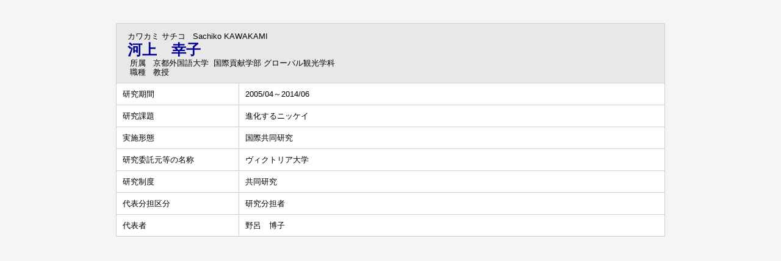

--- FILE ---
content_type: text/html;charset=UTF-8
request_url: https://gyouseki.kufs.ac.jp/kufshp/KgApp?detlId=15&detlUid=ymdegbooggy&detlSeq=5
body_size: 4822
content:


















<!DOCTYPE HTML>
<HTML lang=ja>
  <HEAD>
    <TITLE>
      研究者総覧 - 京都外国語大学

      &nbsp;-&nbsp;河上　幸子


    </TITLE>

    <META http-equiv="content-type" content="text/html; charset=UTF-8" />
    <META http-equiv="content-script-type" content="text/javascript" />
    <META http-equiv="content-style-type" content="text/css" />

	<link href="./jsp/style.css?ver=0714141236" rel="stylesheet" type="text/css" />

    <link rel="stylesheet" type="text/css" href="./jsp/shadowbox.css" />

    <script type="text/javascript" src="./jsp/shadowbox.js" charset="UTF-8"></script>

    <script src="https://ajax.googleapis.com/ajax/libs/jquery/3.7.1/jquery.min.js"></script>

    <SCRIPT type="text/javascript">
    <!--
    function showSenmonBody(name){

    	var f = document.getElementsByName(name);

    	for(i=0; i < f.length; i++){
    		if(f[i].style.display == "none"){
    			f[i].style.display = "block";
    		} else {
    			f[i].style.display = "none";
    		}
    	}
    }
	function list_view(id, cnt) {
		var	idx;
		for (idx = 1; ; idx++) {
			var	obj = document.getElementById(id + "_" + idx);
			if (obj == null) {
				break;
			}
			if (cnt < 0) {
				obj.style.display = "";
			} else if (idx > cnt) {
				obj.style.display = "none";
			}
		}
		obj = document.getElementById(id + "_act1");
		if (obj != null) {
			obj.style.display = (cnt >= 0) ? "": "none";
		}
		obj = document.getElementById(id + "_act2");
		if (obj != null) {
			obj.style.display = (cnt >= 0) ? "none": "";
		}
	}
    $(function(){
    	$(document).on('click', 'a[href^="#"]', function() {
    		//data-box属性がない場合は通常のスムーズスクロール
    		if(!$(this).data("box")){
    			$("body,html").stop().animate({
    				scrollTop:$($(this).attr("href")).offset().top
    			});

    		//data-box属性がある場合はdata-box内をスムーズスクロール
    		}else{
    			var box = $($(this).data("box"));
    			var tareget = $($(this).attr("href"));
    			var dist = tareget.offset().top - box.position().top;
    			box.stop().animate({
    				scrollTop: box.scrollTop() + dist
	   			});
    		}
    		return false;
    	});
    });
    -->
    </SCRIPT>

  </HEAD>
  <BODY>
   <div id="container">
   <div id="screen">

  <DIV id="contents">

    <BR><BR>



<SCRIPT>
	history.replaceState(null, '', '?detlId=15&resId=S000220&detlSeq=5');
</SCRIPT>



    <TABLE cellpadding="10" cellspacing="1" width="900" summary="gyoseki" class="gyoseki k04-layout">
      <COL width=200px>
      <COL>
      <TR>
        <TD valign="bottom" class="k04-title1" colspan="2">

          &nbsp;&nbsp;<SPAN class="k04-title1-font1">カワカミ サチコ</SPAN>

          &nbsp;&nbsp;<SPAN class="k04-title1-font1">Sachiko KAWAKAMI</SPAN>

          <BR>
          &nbsp;&nbsp;<SPAN class="k04-title1-font2">河上　幸子</SPAN>

          <BR>
          <SPAN class="k04-title1-font3 boxA">&nbsp;&nbsp;&nbsp;所属&nbsp;&nbsp; </SPAN>
          <SPAN class="k04-title1-font3 boxB">

            京都外国語大学&nbsp;

            国際貢献学部 グローバル観光学科
          </SPAN>
          <DIV class="clear"></DIV>

          <SPAN class="k04-title1-font3 boxA">&nbsp;&nbsp;&nbsp;職種&nbsp;&nbsp; </SPAN>
          <SPAN class="k04-title1-font3 boxB">教授</SPAN>
        </TD>
      </TR>

      
                                                     <TR><TD class="k04-data1-font1">研究期間</TD>				<TD class="k04-data2-font2">2005/04～2014/06</TD></TR>
      <TR><TD class="k04-data1-font1">研究課題</TD>				<TD class="k04-data2-font2">進化するニッケイ</TD></TR>
      
                                                     <TR><TD class="k04-data1-font1">実施形態</TD>				<TD class="k04-data2-font2">国際共同研究</TD></TR>
      
      <TR><TD class="k04-data1-font1">研究委託元等の名称</TD>	<TD class="k04-data2-font2">ヴィクトリア大学</TD></TR>
      

<!-- 2020.09 研究機関 -->
      

      
      
      
      
      <TR><TD class="k04-data1-font1">研究制度</TD>				<TD class="k04-data2-font2">共同研究</TD></TR>
      
                                                     <TR><TD class="k04-data1-font1">代表分担区分</TD>			<TD class="k04-data2-font2">研究分担者</TD></TR>
<!-- 2020.09 国際共著 -->
      

      
      <TR><TD class="k04-data1-font1">代表者</TD>				<TD class="k04-data2-font2">野呂　博子</TD></TR>
      
      
      



    </TABLE>





  </DIV><!-- /#contents-->

  </div><!-- /#screen-->
  </div><!-- /#container-->

  </BODY>
</HTML>

